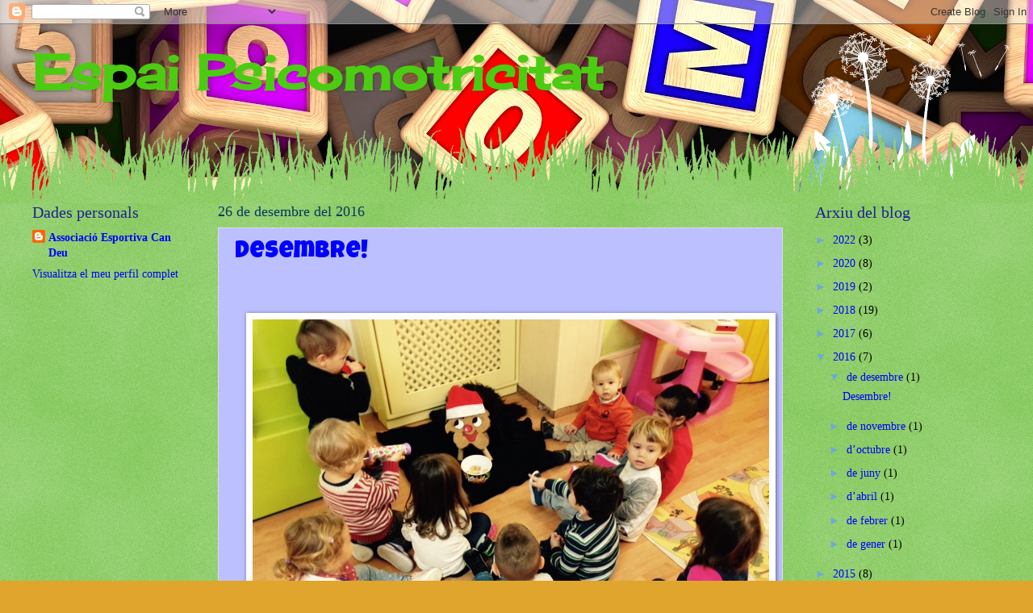

--- FILE ---
content_type: text/html; charset=UTF-8
request_url: https://espaipsicomotricitataecd.blogspot.com/2016/12/
body_size: 14619
content:
<!DOCTYPE html>
<html class='v2' dir='ltr' lang='ca'>
<head>
<link href='https://www.blogger.com/static/v1/widgets/335934321-css_bundle_v2.css' rel='stylesheet' type='text/css'/>
<meta content='width=1100' name='viewport'/>
<meta content='text/html; charset=UTF-8' http-equiv='Content-Type'/>
<meta content='blogger' name='generator'/>
<link href='https://espaipsicomotricitataecd.blogspot.com/favicon.ico' rel='icon' type='image/x-icon'/>
<link href='http://espaipsicomotricitataecd.blogspot.com/2016/12/' rel='canonical'/>
<link rel="alternate" type="application/atom+xml" title="Espai Psicomotricitat  - Atom" href="https://espaipsicomotricitataecd.blogspot.com/feeds/posts/default" />
<link rel="alternate" type="application/rss+xml" title="Espai Psicomotricitat  - RSS" href="https://espaipsicomotricitataecd.blogspot.com/feeds/posts/default?alt=rss" />
<link rel="service.post" type="application/atom+xml" title="Espai Psicomotricitat  - Atom" href="https://www.blogger.com/feeds/6941390782457081603/posts/default" />
<!--Can't find substitution for tag [blog.ieCssRetrofitLinks]-->
<meta content='http://espaipsicomotricitataecd.blogspot.com/2016/12/' property='og:url'/>
<meta content='Espai Psicomotricitat ' property='og:title'/>
<meta content='' property='og:description'/>
<title>Espai Psicomotricitat : de desembre 2016</title>
<style type='text/css'>@font-face{font-family:'Cherry Cream Soda';font-style:normal;font-weight:400;font-display:swap;src:url(//fonts.gstatic.com/s/cherrycreamsoda/v21/UMBIrOxBrW6w2FFyi9paG0fdVdRciQd9A98ZD47H.woff2)format('woff2');unicode-range:U+0000-00FF,U+0131,U+0152-0153,U+02BB-02BC,U+02C6,U+02DA,U+02DC,U+0304,U+0308,U+0329,U+2000-206F,U+20AC,U+2122,U+2191,U+2193,U+2212,U+2215,U+FEFF,U+FFFD;}@font-face{font-family:'Luckiest Guy';font-style:normal;font-weight:400;font-display:swap;src:url(//fonts.gstatic.com/s/luckiestguy/v25/_gP_1RrxsjcxVyin9l9n_j2hQ952ijl7aSqP.woff2)format('woff2');unicode-range:U+0100-02BA,U+02BD-02C5,U+02C7-02CC,U+02CE-02D7,U+02DD-02FF,U+0304,U+0308,U+0329,U+1D00-1DBF,U+1E00-1E9F,U+1EF2-1EFF,U+2020,U+20A0-20AB,U+20AD-20C0,U+2113,U+2C60-2C7F,U+A720-A7FF;}@font-face{font-family:'Luckiest Guy';font-style:normal;font-weight:400;font-display:swap;src:url(//fonts.gstatic.com/s/luckiestguy/v25/_gP_1RrxsjcxVyin9l9n_j2hTd52ijl7aQ.woff2)format('woff2');unicode-range:U+0000-00FF,U+0131,U+0152-0153,U+02BB-02BC,U+02C6,U+02DA,U+02DC,U+0304,U+0308,U+0329,U+2000-206F,U+20AC,U+2122,U+2191,U+2193,U+2212,U+2215,U+FEFF,U+FFFD;}</style>
<style id='page-skin-1' type='text/css'><!--
/*
-----------------------------------------------
Blogger Template Style
Name:     Watermark
Designer: Blogger
URL:      www.blogger.com
----------------------------------------------- */
/* Use this with templates/1ktemplate-*.html */
/* Content
----------------------------------------------- */
body {
font: normal normal 15px Georgia, Utopia, 'Palatino Linotype', Palatino, serif;
color: #000000;
background: #e0a52d url(//themes.googleusercontent.com/image?id=1hQhS-4GCqpLtyNodPfwrzTXqD89iAP3mesy-fqSBaRonQfT7Pr76WtDnHyc9RHyejgb8) repeat scroll top center /* Credit: selensergen (http://www.istockphoto.com/googleimages.php?id=8008550&platform=blogger) */;
}
html body .content-outer {
min-width: 0;
max-width: 100%;
width: 100%;
}
.content-outer {
font-size: 92%;
}
a:link {
text-decoration:none;
color: #0000ff;
}
a:visited {
text-decoration:none;
color: #3d85c6;
}
a:hover {
text-decoration:underline;
color: #3d85c6;
}
.body-fauxcolumns .cap-top {
margin-top: 30px;
background: transparent none no-repeat scroll center center;
height: 0;
}
.content-inner {
padding: 0;
}
/* Header
----------------------------------------------- */
.header-inner .Header .titlewrapper,
.header-inner .Header .descriptionwrapper {
padding-left: 20px;
padding-right: 20px;
}
.Header h1 {
font: normal bold 60px Cherry Cream Soda;
color: #4bcc12;
text-shadow: 2px 2px rgba(0, 0, 0, .1);
}
.Header h1 a {
color: #4bcc12;
}
.Header .description {
font-size: 140%;
color: #746fb7;
}
/* Tabs
----------------------------------------------- */
.tabs-inner .section {
margin: 0 20px;
}
.tabs-inner .PageList, .tabs-inner .LinkList, .tabs-inner .Labels {
margin-left: -11px;
margin-right: -11px;
background-color: #000000;
border-top: 0 solid #ffffff;
border-bottom: 0 solid #ffffff;
-moz-box-shadow: 0 0 0 rgba(0, 0, 0, .3);
-webkit-box-shadow: 0 0 0 rgba(0, 0, 0, .3);
-goog-ms-box-shadow: 0 0 0 rgba(0, 0, 0, .3);
box-shadow: 0 0 0 rgba(0, 0, 0, .3);
}
.tabs-inner .PageList .widget-content,
.tabs-inner .LinkList .widget-content,
.tabs-inner .Labels .widget-content {
margin: -3px -11px;
background: transparent none  no-repeat scroll right;
}
.tabs-inner .widget ul {
padding: 2px 25px;
max-height: 34px;
background: transparent none no-repeat scroll left;
}
.tabs-inner .widget li {
border: none;
}
.tabs-inner .widget li a {
display: inline-block;
padding: .25em 1em;
font: normal normal 20px Georgia, Utopia, 'Palatino Linotype', Palatino, serif;
color: #0000ff;
border-right: 1px solid #ffd966;
}
.tabs-inner .widget li:first-child a {
border-left: 1px solid #ffd966;
}
.tabs-inner .widget li.selected a, .tabs-inner .widget li a:hover {
color: #000000;
}
/* Headings
----------------------------------------------- */
h2 {
font: normal normal 20px Georgia, Utopia, 'Palatino Linotype', Palatino, serif;
color: #202095;
margin: 0 0 .5em;
}
h2.date-header {
font: normal normal 18px Georgia, Utopia, 'Palatino Linotype', Palatino, serif;
color: #073763;
}
/* Main
----------------------------------------------- */
.main-inner .column-center-inner,
.main-inner .column-left-inner,
.main-inner .column-right-inner {
padding: 0 5px;
}
.main-outer {
margin-top: 100px;
background: #66bb33 url(//www.blogblog.com/1kt/watermark/body_background_flower.png) repeat scroll top center;
}
.main-inner {
padding-top: 0;
}
.main-cap-top {
position: relative;
}
.main-cap-top .cap-right {
position: absolute;
height: 100px;
width: 100%;
bottom: 0;
background: transparent url(//www.blogblog.com/1kt/watermark/main_cap_flower.png) repeat-x scroll bottom center;
}
.main-cap-top .cap-left {
position: absolute;
height: 245px;
width: 280px;
right: 0;
bottom: 0;
background: transparent url(//www.blogblog.com/1kt/watermark/main_overlay_flower.png) no-repeat scroll bottom left;
}
/* Posts
----------------------------------------------- */
.post-outer {
padding: 15px 20px;
margin: 0 0 25px;
background: #9296ff url(https://resources.blogblog.com/blogblog/data/1kt/watermark/post_background_birds.png) repeat scroll top left;
_background-image: none;
border: dotted 1px #fff2cc;
-moz-box-shadow: 0 0 0 rgba(0, 0, 0, .1);
-webkit-box-shadow: 0 0 0 rgba(0, 0, 0, .1);
-goog-ms-box-shadow: 0 0 0 rgba(0, 0, 0, .1);
box-shadow: 0 0 0 rgba(0, 0, 0, .1);
}
h3.post-title {
font: normal normal 30px Luckiest Guy;
margin: 0;
}
.comments h4 {
font: normal normal 30px Luckiest Guy;
margin: 1em 0 0;
}
.post-body {
font-size: 105%;
line-height: 1.5;
position: relative;
}
.post-header {
margin: 0 0 1em;
color: #a2ad6c;
}
.post-footer {
margin: 10px 0 0;
padding: 10px 0 0;
color: #a2ad6c;
border-top: dashed 1px #6fa8dc;
}
#blog-pager {
font-size: 140%
}
#comments .comment-author {
padding-top: 1.5em;
border-top: dashed 1px #6fa8dc;
background-position: 0 1.5em;
}
#comments .comment-author:first-child {
padding-top: 0;
border-top: none;
}
.avatar-image-container {
margin: .2em 0 0;
}
/* Comments
----------------------------------------------- */
.comments .comments-content .icon.blog-author {
background-repeat: no-repeat;
background-image: url([data-uri]);
}
.comments .comments-content .loadmore a {
border-top: 1px solid #6fa8dc;
border-bottom: 1px solid #6fa8dc;
}
.comments .continue {
border-top: 2px solid #6fa8dc;
}
/* Widgets
----------------------------------------------- */
.widget ul, .widget #ArchiveList ul.flat {
padding: 0;
list-style: none;
}
.widget ul li, .widget #ArchiveList ul.flat li {
padding: .35em 0;
text-indent: 0;
border-top: dashed 1px #6fa8dc;
}
.widget ul li:first-child, .widget #ArchiveList ul.flat li:first-child {
border-top: none;
}
.widget .post-body ul {
list-style: disc;
}
.widget .post-body ul li {
border: none;
}
.widget .zippy {
color: #6fa8dc;
}
.post-body img, .post-body .tr-caption-container, .Profile img, .Image img,
.BlogList .item-thumbnail img {
padding: 5px;
background: #fff;
-moz-box-shadow: 1px 1px 5px rgba(0, 0, 0, .5);
-webkit-box-shadow: 1px 1px 5px rgba(0, 0, 0, .5);
-goog-ms-box-shadow: 1px 1px 5px rgba(0, 0, 0, .5);
box-shadow: 1px 1px 5px rgba(0, 0, 0, .5);
}
.post-body img, .post-body .tr-caption-container {
padding: 8px;
}
.post-body .tr-caption-container {
color: #333333;
}
.post-body .tr-caption-container img {
padding: 0;
background: transparent;
border: none;
-moz-box-shadow: 0 0 0 rgba(0, 0, 0, .1);
-webkit-box-shadow: 0 0 0 rgba(0, 0, 0, .1);
-goog-ms-box-shadow: 0 0 0 rgba(0, 0, 0, .1);
box-shadow: 0 0 0 rgba(0, 0, 0, .1);
}
/* Footer
----------------------------------------------- */
.footer-outer {
color:#ffffff;
background: #cfcf00 url(https://resources.blogblog.com/blogblog/data/1kt/watermark/body_background_navigator.png) repeat scroll top left;
}
.footer-outer a {
color: #e2ffaa;
}
.footer-outer a:visited {
color: #c9f08a;
}
.footer-outer a:hover {
color: #e5ffd9;
}
.footer-outer .widget h2 {
color: #ffffff;
}
/* Mobile
----------------------------------------------- */
body.mobile  {
background-size: 100% auto;
}
.mobile .body-fauxcolumn-outer {
background: transparent none repeat scroll top left;
}
html .mobile .mobile-date-outer {
border-bottom: none;
background: #9296ff url(https://resources.blogblog.com/blogblog/data/1kt/watermark/post_background_birds.png) repeat scroll top left;
_background-image: none;
margin-bottom: 10px;
}
.mobile .main-inner .date-outer {
padding: 0;
}
.mobile .main-inner .date-header {
margin: 10px;
}
.mobile .main-cap-top {
z-index: -1;
}
.mobile .content-outer {
font-size: 100%;
}
.mobile .post-outer {
padding: 10px;
}
.mobile .main-cap-top .cap-left {
background: transparent none no-repeat scroll bottom left;
}
.mobile .body-fauxcolumns .cap-top {
margin: 0;
}
.mobile-link-button {
background: #9296ff url(https://resources.blogblog.com/blogblog/data/1kt/watermark/post_background_birds.png) repeat scroll top left;
}
.mobile-link-button a:link, .mobile-link-button a:visited {
color: #0000ff;
}
.mobile-index-date .date-header {
color: #073763;
}
.mobile-index-contents {
color: #000000;
}
.mobile .tabs-inner .section {
margin: 0;
}
.mobile .tabs-inner .PageList {
margin-left: 0;
margin-right: 0;
}
.mobile .tabs-inner .PageList .widget-content {
margin: 0;
color: #000000;
background: #9296ff url(https://resources.blogblog.com/blogblog/data/1kt/watermark/post_background_birds.png) repeat scroll top left;
}
.mobile .tabs-inner .PageList .widget-content .pagelist-arrow {
border-left: 1px solid #ffd966;
}

--></style>
<style id='template-skin-1' type='text/css'><!--
body {
min-width: 1240px;
}
.content-outer, .content-fauxcolumn-outer, .region-inner {
min-width: 1240px;
max-width: 1240px;
_width: 1240px;
}
.main-inner .columns {
padding-left: 230px;
padding-right: 270px;
}
.main-inner .fauxcolumn-center-outer {
left: 230px;
right: 270px;
/* IE6 does not respect left and right together */
_width: expression(this.parentNode.offsetWidth -
parseInt("230px") -
parseInt("270px") + 'px');
}
.main-inner .fauxcolumn-left-outer {
width: 230px;
}
.main-inner .fauxcolumn-right-outer {
width: 270px;
}
.main-inner .column-left-outer {
width: 230px;
right: 100%;
margin-left: -230px;
}
.main-inner .column-right-outer {
width: 270px;
margin-right: -270px;
}
#layout {
min-width: 0;
}
#layout .content-outer {
min-width: 0;
width: 800px;
}
#layout .region-inner {
min-width: 0;
width: auto;
}
body#layout div.add_widget {
padding: 8px;
}
body#layout div.add_widget a {
margin-left: 32px;
}
--></style>
<style>
    body {background-image:url(\/\/themes.googleusercontent.com\/image?id=1hQhS-4GCqpLtyNodPfwrzTXqD89iAP3mesy-fqSBaRonQfT7Pr76WtDnHyc9RHyejgb8);}
    
@media (max-width: 200px) { body {background-image:url(\/\/themes.googleusercontent.com\/image?id=1hQhS-4GCqpLtyNodPfwrzTXqD89iAP3mesy-fqSBaRonQfT7Pr76WtDnHyc9RHyejgb8&options=w200);}}
@media (max-width: 400px) and (min-width: 201px) { body {background-image:url(\/\/themes.googleusercontent.com\/image?id=1hQhS-4GCqpLtyNodPfwrzTXqD89iAP3mesy-fqSBaRonQfT7Pr76WtDnHyc9RHyejgb8&options=w400);}}
@media (max-width: 800px) and (min-width: 401px) { body {background-image:url(\/\/themes.googleusercontent.com\/image?id=1hQhS-4GCqpLtyNodPfwrzTXqD89iAP3mesy-fqSBaRonQfT7Pr76WtDnHyc9RHyejgb8&options=w800);}}
@media (max-width: 1200px) and (min-width: 801px) { body {background-image:url(\/\/themes.googleusercontent.com\/image?id=1hQhS-4GCqpLtyNodPfwrzTXqD89iAP3mesy-fqSBaRonQfT7Pr76WtDnHyc9RHyejgb8&options=w1200);}}
/* Last tag covers anything over one higher than the previous max-size cap. */
@media (min-width: 1201px) { body {background-image:url(\/\/themes.googleusercontent.com\/image?id=1hQhS-4GCqpLtyNodPfwrzTXqD89iAP3mesy-fqSBaRonQfT7Pr76WtDnHyc9RHyejgb8&options=w1600);}}
  </style>
<link href='https://www.blogger.com/dyn-css/authorization.css?targetBlogID=6941390782457081603&amp;zx=499a1317-505e-4f91-bbdc-a7e7a363ebd3' media='none' onload='if(media!=&#39;all&#39;)media=&#39;all&#39;' rel='stylesheet'/><noscript><link href='https://www.blogger.com/dyn-css/authorization.css?targetBlogID=6941390782457081603&amp;zx=499a1317-505e-4f91-bbdc-a7e7a363ebd3' rel='stylesheet'/></noscript>
<meta name='google-adsense-platform-account' content='ca-host-pub-1556223355139109'/>
<meta name='google-adsense-platform-domain' content='blogspot.com'/>

<link rel="stylesheet" href="https://fonts.googleapis.com/css2?display=swap&family=Montserrat"></head>
<body class='loading variant-flower'>
<div class='navbar section' id='navbar' name='Barra de navegació'><div class='widget Navbar' data-version='1' id='Navbar1'><script type="text/javascript">
    function setAttributeOnload(object, attribute, val) {
      if(window.addEventListener) {
        window.addEventListener('load',
          function(){ object[attribute] = val; }, false);
      } else {
        window.attachEvent('onload', function(){ object[attribute] = val; });
      }
    }
  </script>
<div id="navbar-iframe-container"></div>
<script type="text/javascript" src="https://apis.google.com/js/platform.js"></script>
<script type="text/javascript">
      gapi.load("gapi.iframes:gapi.iframes.style.bubble", function() {
        if (gapi.iframes && gapi.iframes.getContext) {
          gapi.iframes.getContext().openChild({
              url: 'https://www.blogger.com/navbar/6941390782457081603?origin\x3dhttps://espaipsicomotricitataecd.blogspot.com',
              where: document.getElementById("navbar-iframe-container"),
              id: "navbar-iframe"
          });
        }
      });
    </script><script type="text/javascript">
(function() {
var script = document.createElement('script');
script.type = 'text/javascript';
script.src = '//pagead2.googlesyndication.com/pagead/js/google_top_exp.js';
var head = document.getElementsByTagName('head')[0];
if (head) {
head.appendChild(script);
}})();
</script>
</div></div>
<div class='body-fauxcolumns'>
<div class='fauxcolumn-outer body-fauxcolumn-outer'>
<div class='cap-top'>
<div class='cap-left'></div>
<div class='cap-right'></div>
</div>
<div class='fauxborder-left'>
<div class='fauxborder-right'></div>
<div class='fauxcolumn-inner'>
</div>
</div>
<div class='cap-bottom'>
<div class='cap-left'></div>
<div class='cap-right'></div>
</div>
</div>
</div>
<div class='content'>
<div class='content-fauxcolumns'>
<div class='fauxcolumn-outer content-fauxcolumn-outer'>
<div class='cap-top'>
<div class='cap-left'></div>
<div class='cap-right'></div>
</div>
<div class='fauxborder-left'>
<div class='fauxborder-right'></div>
<div class='fauxcolumn-inner'>
</div>
</div>
<div class='cap-bottom'>
<div class='cap-left'></div>
<div class='cap-right'></div>
</div>
</div>
</div>
<div class='content-outer'>
<div class='content-cap-top cap-top'>
<div class='cap-left'></div>
<div class='cap-right'></div>
</div>
<div class='fauxborder-left content-fauxborder-left'>
<div class='fauxborder-right content-fauxborder-right'></div>
<div class='content-inner'>
<header>
<div class='header-outer'>
<div class='header-cap-top cap-top'>
<div class='cap-left'></div>
<div class='cap-right'></div>
</div>
<div class='fauxborder-left header-fauxborder-left'>
<div class='fauxborder-right header-fauxborder-right'></div>
<div class='region-inner header-inner'>
<div class='header section' id='header' name='Capçalera'><div class='widget Header' data-version='1' id='Header1'>
<div id='header-inner'>
<div class='titlewrapper'>
<h1 class='title'>
<a href='https://espaipsicomotricitataecd.blogspot.com/'>
Espai Psicomotricitat 
</a>
</h1>
</div>
<div class='descriptionwrapper'>
<p class='description'><span>
</span></p>
</div>
</div>
</div></div>
</div>
</div>
<div class='header-cap-bottom cap-bottom'>
<div class='cap-left'></div>
<div class='cap-right'></div>
</div>
</div>
</header>
<div class='tabs-outer'>
<div class='tabs-cap-top cap-top'>
<div class='cap-left'></div>
<div class='cap-right'></div>
</div>
<div class='fauxborder-left tabs-fauxborder-left'>
<div class='fauxborder-right tabs-fauxborder-right'></div>
<div class='region-inner tabs-inner'>
<div class='tabs no-items section' id='crosscol' name='Multicolumnes'></div>
<div class='tabs no-items section' id='crosscol-overflow' name='Cross-Column 2'></div>
</div>
</div>
<div class='tabs-cap-bottom cap-bottom'>
<div class='cap-left'></div>
<div class='cap-right'></div>
</div>
</div>
<div class='main-outer'>
<div class='main-cap-top cap-top'>
<div class='cap-left'></div>
<div class='cap-right'></div>
</div>
<div class='fauxborder-left main-fauxborder-left'>
<div class='fauxborder-right main-fauxborder-right'></div>
<div class='region-inner main-inner'>
<div class='columns fauxcolumns'>
<div class='fauxcolumn-outer fauxcolumn-center-outer'>
<div class='cap-top'>
<div class='cap-left'></div>
<div class='cap-right'></div>
</div>
<div class='fauxborder-left'>
<div class='fauxborder-right'></div>
<div class='fauxcolumn-inner'>
</div>
</div>
<div class='cap-bottom'>
<div class='cap-left'></div>
<div class='cap-right'></div>
</div>
</div>
<div class='fauxcolumn-outer fauxcolumn-left-outer'>
<div class='cap-top'>
<div class='cap-left'></div>
<div class='cap-right'></div>
</div>
<div class='fauxborder-left'>
<div class='fauxborder-right'></div>
<div class='fauxcolumn-inner'>
</div>
</div>
<div class='cap-bottom'>
<div class='cap-left'></div>
<div class='cap-right'></div>
</div>
</div>
<div class='fauxcolumn-outer fauxcolumn-right-outer'>
<div class='cap-top'>
<div class='cap-left'></div>
<div class='cap-right'></div>
</div>
<div class='fauxborder-left'>
<div class='fauxborder-right'></div>
<div class='fauxcolumn-inner'>
</div>
</div>
<div class='cap-bottom'>
<div class='cap-left'></div>
<div class='cap-right'></div>
</div>
</div>
<!-- corrects IE6 width calculation -->
<div class='columns-inner'>
<div class='column-center-outer'>
<div class='column-center-inner'>
<div class='main section' id='main' name='Principal'><div class='widget Blog' data-version='1' id='Blog1'>
<div class='blog-posts hfeed'>

          <div class="date-outer">
        
<h2 class='date-header'><span>26 de desembre del 2016</span></h2>

          <div class="date-posts">
        
<div class='post-outer'>
<div class='post hentry uncustomized-post-template' itemprop='blogPost' itemscope='itemscope' itemtype='http://schema.org/BlogPosting'>
<meta content='https://blogger.googleusercontent.com/img/b/R29vZ2xl/AVvXsEim5yzrJTzzF5KI7RW4XnUnFihrNYy1V5GnXoH-6qvBfwhjnit5-uG3CC6lr0py6zIx2CO98VRh4Z6-y513uJWTTVqyEr1w9r44-movSuo48SUz_wZXRf1zfRrJwn-zJYbo-RsxqPQlQkEk/s640/FullSizeRender+%252824%2529.jpg' itemprop='image_url'/>
<meta content='6941390782457081603' itemprop='blogId'/>
<meta content='3921254845219979232' itemprop='postId'/>
<a name='3921254845219979232'></a>
<h3 class='post-title entry-title' itemprop='name'>
<a href='https://espaipsicomotricitataecd.blogspot.com/2016/12/el-nadal-ha-arribat-lespai.html'>Desembre!</a>
</h3>
<div class='post-header'>
<div class='post-header-line-1'></div>
</div>
<div class='post-body entry-content' id='post-body-3921254845219979232' itemprop='description articleBody'>
<span style="color: #666666; font-family: &quot;open sans&quot; , &quot;helvetica&quot; , &quot;arial&quot; , sans-serif; font-size: 16px; line-height: 25px;"><br /></span>
<br />
<div class="separator" style="clear: both; text-align: center;">
<a href="https://blogger.googleusercontent.com/img/b/R29vZ2xl/AVvXsEim5yzrJTzzF5KI7RW4XnUnFihrNYy1V5GnXoH-6qvBfwhjnit5-uG3CC6lr0py6zIx2CO98VRh4Z6-y513uJWTTVqyEr1w9r44-movSuo48SUz_wZXRf1zfRrJwn-zJYbo-RsxqPQlQkEk/s1600/FullSizeRender+%252824%2529.jpg" imageanchor="1" style="margin-left: 1em; margin-right: 1em;"><img border="0" height="480" src="https://blogger.googleusercontent.com/img/b/R29vZ2xl/AVvXsEim5yzrJTzzF5KI7RW4XnUnFihrNYy1V5GnXoH-6qvBfwhjnit5-uG3CC6lr0py6zIx2CO98VRh4Z6-y513uJWTTVqyEr1w9r44-movSuo48SUz_wZXRf1zfRrJwn-zJYbo-RsxqPQlQkEk/s640/FullSizeRender+%252824%2529.jpg" width="640" /></a></div>
<span style="color: #666666; font-family: &quot;open sans&quot; , &quot;helvetica&quot; , &quot;arial&quot; , sans-serif; font-size: 16px; line-height: 25px;"><br /></span>
<br />
<div style="text-align: justify;">
<span style="color: #666666; font-family: &quot;open sans&quot; , &quot;helvetica&quot; , &quot;arial&quot; , sans-serif; font-size: 16px; line-height: 25px;">El Nadal ha arribat a l'Espai Psicomotricitat, i tot i que, ara estem de vacances... Aquests dies han estat plens d'aventures i activitats...</span></div>
<span style="color: #666666; font-family: &quot;open sans&quot; , &quot;helvetica&quot; , &quot;arial&quot; , sans-serif; font-size: 16px; line-height: 25px;"></span><br />
<div style="text-align: justify;">
<span style="color: #666666; font-family: &quot;open sans&quot; , &quot;helvetica&quot; , &quot;arial&quot; , sans-serif; font-size: 16px; line-height: 25px;">El Dijous passat vam celebrar la nostra festa de Nadal, on el millor de tot va ser que les nostres famílies vam poder veure una mica del dia a dia al nostre espai, vam fer cagar el tió i vam&nbsp;ensenyar&nbsp;a les&nbsp;famílies&nbsp;els nostres àlbums i tallers per portar a casa!!!</span></div>
<span style="color: #666666; font-family: &quot;open sans&quot; , &quot;helvetica&quot; , &quot;arial&quot; , sans-serif; font-size: 16px; line-height: 25px;">
<div style="text-align: justify;">
<br /></div>
<div class="separator" style="clear: both; text-align: center;">
<a href="https://blogger.googleusercontent.com/img/b/R29vZ2xl/AVvXsEh9fJEu4N167loqPcoA4VewgaF1JeRqcGbwsxU_o2grQbz-T8GGEdczHEZCq2qSUdgc0USGMPJ2nDxd5_r8KFHE6S8uJLtzP8gXZIVMjAICTTcqSsxVhr7uC4QNw-GvOl1cRe86zY0V0k30/s1600/IMG_9199.JPG" imageanchor="1" style="margin-left: 1em; margin-right: 1em;"><img border="0" height="480" src="https://blogger.googleusercontent.com/img/b/R29vZ2xl/AVvXsEh9fJEu4N167loqPcoA4VewgaF1JeRqcGbwsxU_o2grQbz-T8GGEdczHEZCq2qSUdgc0USGMPJ2nDxd5_r8KFHE6S8uJLtzP8gXZIVMjAICTTcqSsxVhr7uC4QNw-GvOl1cRe86zY0V0k30/s640/IMG_9199.JPG" width="640" /></a></div>
<br />
<div class="separator" style="clear: both; text-align: center;">
<a href="https://blogger.googleusercontent.com/img/b/R29vZ2xl/AVvXsEijFOg6gQiKfGQE_b9vQ_szESOiXSXWizIHmYl3gLibWZGpjkdkkB_arJVPZSzyAPUsdSx2RxMfsU-7Fo5JoXWDHNlt8Chqrcbfg5VXCIlW80vaVrdIOmGw4mQH2ZnOXh_HF0lmLc1GPIo_/s1600/IMG_9200.JPG" imageanchor="1" style="margin-left: 1em; margin-right: 1em;"><img border="0" height="240" src="https://blogger.googleusercontent.com/img/b/R29vZ2xl/AVvXsEijFOg6gQiKfGQE_b9vQ_szESOiXSXWizIHmYl3gLibWZGpjkdkkB_arJVPZSzyAPUsdSx2RxMfsU-7Fo5JoXWDHNlt8Chqrcbfg5VXCIlW80vaVrdIOmGw4mQH2ZnOXh_HF0lmLc1GPIo_/s320/IMG_9200.JPG" width="320" /></a></div>
<br />
<div class="separator" style="clear: both; text-align: center;">
<a href="https://blogger.googleusercontent.com/img/b/R29vZ2xl/AVvXsEho_LvoECxvv6Dd9d-c0-CLyVUrVpxBcI7e7ColHT9gZ0UjQoEY-uQhm_N5hdPuCyCDZH4OliQaAIVRXczM7ys_NgyWUalSMTdBUxReXGQHDRo-2kA4vCgQsNxXnstystHwMCsz-QYOFo8E/s1600/IMG_9213.JPG" imageanchor="1" style="margin-left: 1em; margin-right: 1em;"><img border="0" height="480" src="https://blogger.googleusercontent.com/img/b/R29vZ2xl/AVvXsEho_LvoECxvv6Dd9d-c0-CLyVUrVpxBcI7e7ColHT9gZ0UjQoEY-uQhm_N5hdPuCyCDZH4OliQaAIVRXczM7ys_NgyWUalSMTdBUxReXGQHDRo-2kA4vCgQsNxXnstystHwMCsz-QYOFo8E/s640/IMG_9213.JPG" width="640" /></a></div>
<br />
<div class="separator" style="clear: both; text-align: center;">
<a href="https://blogger.googleusercontent.com/img/b/R29vZ2xl/AVvXsEj64qrrSSzEu3IcRnXRCc6VprjY8FGPTivqf-Con4e-iYKflUZbI5dvNlc5weygk2uhhCqNBxWNdGFmoITzvY1CpcmDWfMtcS4vM_1JTFDozvclbxjuArXZWRZvkYxaTXhjCxoj9Ob-2Yj5/s1600/IMG_9338.JPG" imageanchor="1" style="clear: left; float: left; margin-bottom: 1em; margin-right: 1em;"><img border="0" height="240" src="https://blogger.googleusercontent.com/img/b/R29vZ2xl/AVvXsEj64qrrSSzEu3IcRnXRCc6VprjY8FGPTivqf-Con4e-iYKflUZbI5dvNlc5weygk2uhhCqNBxWNdGFmoITzvY1CpcmDWfMtcS4vM_1JTFDozvclbxjuArXZWRZvkYxaTXhjCxoj9Ob-2Yj5/s320/IMG_9338.JPG" width="320" /></a></div>
<br />
<div class="separator" style="clear: both; text-align: center;">
<a href="https://blogger.googleusercontent.com/img/b/R29vZ2xl/AVvXsEgQVNfZghAaFe1ZqYQsslavzhgosmzi7efLYOGPY7befRMv7vPFhpKWymVZqRiwADmVCDXQlIrL5NY_xKKiffnI1bOffsNRVOhMhqQsiWtwi4ir_mbdoymOrIe3jNl-rEddCK_YDAB8TJrL/s1600/IMG_9367.PNG" imageanchor="1" style="margin-left: 1em; margin-right: 1em;"><img border="0" height="640" src="https://blogger.googleusercontent.com/img/b/R29vZ2xl/AVvXsEgQVNfZghAaFe1ZqYQsslavzhgosmzi7efLYOGPY7befRMv7vPFhpKWymVZqRiwADmVCDXQlIrL5NY_xKKiffnI1bOffsNRVOhMhqQsiWtwi4ir_mbdoymOrIe3jNl-rEddCK_YDAB8TJrL/s640/IMG_9367.PNG" width="640" /></a></div>
<br />
<div class="separator" style="clear: both; text-align: center;">
<a href="https://blogger.googleusercontent.com/img/b/R29vZ2xl/AVvXsEhUP5te5t43PcdlpnSMZUrRNQJtds0jRa5PgFP0DnmX6drwqsKeRbA63i-8fOFmVfnUfWR8r1NelASZqrP1DzsDx-TwAdVgKSE2mGtmQG1-NnBYJ0hWHXqVvB03wehyphenhyphen-so9U-XFF5XV53kE/s1600/IMG_9368.PNG" imageanchor="1" style="margin-left: 1em; margin-right: 1em;"><img border="0" height="640" src="https://blogger.googleusercontent.com/img/b/R29vZ2xl/AVvXsEhUP5te5t43PcdlpnSMZUrRNQJtds0jRa5PgFP0DnmX6drwqsKeRbA63i-8fOFmVfnUfWR8r1NelASZqrP1DzsDx-TwAdVgKSE2mGtmQG1-NnBYJ0hWHXqVvB03wehyphenhyphen-so9U-XFF5XV53kE/s640/IMG_9368.PNG" width="640" /></a></div>
<br />
<div class="separator" style="clear: both; text-align: center;">
<a href="https://blogger.googleusercontent.com/img/b/R29vZ2xl/AVvXsEjYqA5PVL6wLp1wykHd_Feq1ME9Ww98S0siM_ej9Y7LLC0HU7qmm6MmGWmSZ-eIbMWR3oyYTX-wa7lb5obEshXyVya-z0HoTt5gkb30Be6k8Tj0BrFEgApPT-U1JXRTrcIvt6VX_bNP35e6/s1600/peques+nadal1+067.JPG" imageanchor="1" style="margin-left: 1em; margin-right: 1em;"><img border="0" height="240" src="https://blogger.googleusercontent.com/img/b/R29vZ2xl/AVvXsEjYqA5PVL6wLp1wykHd_Feq1ME9Ww98S0siM_ej9Y7LLC0HU7qmm6MmGWmSZ-eIbMWR3oyYTX-wa7lb5obEshXyVya-z0HoTt5gkb30Be6k8Tj0BrFEgApPT-U1JXRTrcIvt6VX_bNP35e6/s320/peques+nadal1+067.JPG" width="320" /></a></div>
<br />
<div class="separator" style="clear: both; text-align: center;">
<a href="https://blogger.googleusercontent.com/img/b/R29vZ2xl/AVvXsEhtGcqu4bgZNyAnbv_Dk5BpQ2_teStbmmHR5L-J_-hzRhc-YFfNboiYfpO9AvfQGMKSSTYl5JaBxKD9jyREoOkC1y4nKNG_1vBUs0ru9jfeFBXqpjmjhfqiNCFCr_odOcId-v7gwPZjo0gY/s1600/peques+nadal1+070.JPG" imageanchor="1" style="margin-left: 1em; margin-right: 1em;"><img border="0" height="480" src="https://blogger.googleusercontent.com/img/b/R29vZ2xl/AVvXsEhtGcqu4bgZNyAnbv_Dk5BpQ2_teStbmmHR5L-J_-hzRhc-YFfNboiYfpO9AvfQGMKSSTYl5JaBxKD9jyREoOkC1y4nKNG_1vBUs0ru9jfeFBXqpjmjhfqiNCFCr_odOcId-v7gwPZjo0gY/s640/peques+nadal1+070.JPG" width="640" /></a></div>
<div style="text-align: justify;">
<br /></div>
</span><br />
<div style="text-align: justify;">
<span style="color: #666666; font-family: &quot;open sans&quot; , &quot;helvetica&quot; , &quot;arial&quot; , sans-serif; line-height: 25px;"><br /></span></div>
<span style="color: #666666; font-family: &quot;open sans&quot; , &quot;helvetica&quot; , &quot;arial&quot; , sans-serif; font-size: 16px; line-height: 25px;"></span><br />
<div style="text-align: justify;">
<span style="color: #666666; font-family: &quot;open sans&quot; , &quot;helvetica&quot; , &quot;arial&quot; , sans-serif; font-size: 16px; line-height: 25px;">Teníem una sorpresa preparada, en forma de marc de fotos nadalenques que van encantar als nostres pares....</span></div>
<span style="color: #666666; font-family: &quot;open sans&quot; , &quot;helvetica&quot; , &quot;arial&quot; , sans-serif; font-size: 16px; line-height: 25px;">
</span><span style="color: #666666; font-family: &quot;open sans&quot; , &quot;helvetica&quot; , &quot;arial&quot; , sans-serif; font-size: 16px; line-height: 25px;"><div style="text-align: justify;">
<br /></div>
<div style="text-align: justify;">
<br /></div>
<div class="separator" style="clear: both; text-align: center;">
<a href="https://blogger.googleusercontent.com/img/b/R29vZ2xl/AVvXsEgl6giWd0xwuhAZlikNCS0GSM_eiTzkJ6ySzGs_eb3L_LfSB-fi2hAIn1wdSvZ5njBS0NbHWo0-b3tteqL5g6VREmF3RZg7P6ZXTo5trWXqMT8H4jLs4PVk77sRtWc31-UZsJeDYs9t_Tqu/s1600/peques+nadal+006.JPG" imageanchor="1" style="clear: left; float: left; margin-bottom: 1em; margin-right: 1em;"><img border="0" height="320" src="https://blogger.googleusercontent.com/img/b/R29vZ2xl/AVvXsEgl6giWd0xwuhAZlikNCS0GSM_eiTzkJ6ySzGs_eb3L_LfSB-fi2hAIn1wdSvZ5njBS0NbHWo0-b3tteqL5g6VREmF3RZg7P6ZXTo5trWXqMT8H4jLs4PVk77sRtWc31-UZsJeDYs9t_Tqu/s320/peques+nadal+006.JPG" width="240" /></a></div>
<a href="https://blogger.googleusercontent.com/img/b/R29vZ2xl/AVvXsEgdTB_WVJ14VCWG-3UslhsNZr4lT2mtmGLfup-K_OEQBUWiOJGU9Qn4pph0PEHGT5WieNw_VtE2Dg23N_Z4PsX2OKwMVhSj7ck0DqkWAUTMO9L6PFO65geH0kCxoF_6bE9dRtOkIyzMK1aI/s1600/peques+nadal1+002.JPG" imageanchor="1" style="clear: right; float: right; margin-bottom: 1em; margin-left: 1em;"><img border="0" height="320" src="https://blogger.googleusercontent.com/img/b/R29vZ2xl/AVvXsEgdTB_WVJ14VCWG-3UslhsNZr4lT2mtmGLfup-K_OEQBUWiOJGU9Qn4pph0PEHGT5WieNw_VtE2Dg23N_Z4PsX2OKwMVhSj7ck0DqkWAUTMO9L6PFO65geH0kCxoF_6bE9dRtOkIyzMK1aI/s320/peques+nadal1+002.JPG" width="240" /></a><br />
<br />
<div class="separator" style="clear: both; text-align: center;">
<a href="https://blogger.googleusercontent.com/img/b/R29vZ2xl/AVvXsEiG6aUwd3Ert-9aBUdt2EJGuX66bt2w9QzYLUKrEcujKQZuLppIJ98EzJue7FE6Qmn7BlFmmLh7KaFrzDJIjPYYe_fdUQsKvS_B0fi4JLzWoYsTrP0Y7imTkMXJ49324JTqWzEmTzSuVECh/s1600/peques+nadal1+017.JPG" imageanchor="1" style="margin-left: 1em; margin-right: 1em;"><img border="0" height="320" src="https://blogger.googleusercontent.com/img/b/R29vZ2xl/AVvXsEiG6aUwd3Ert-9aBUdt2EJGuX66bt2w9QzYLUKrEcujKQZuLppIJ98EzJue7FE6Qmn7BlFmmLh7KaFrzDJIjPYYe_fdUQsKvS_B0fi4JLzWoYsTrP0Y7imTkMXJ49324JTqWzEmTzSuVECh/s320/peques+nadal1+017.JPG" width="240" /></a></div>
<br />
<div class="separator" style="clear: both; text-align: center;">
<a href="https://blogger.googleusercontent.com/img/b/R29vZ2xl/AVvXsEg0NSc0fRJfok5yz-u1D9wphTwOf55lIVEZwtwRIq_ILmIXCunC7Nr6DbCPCbjNJZAlaZpod5zbVD_btLdaBcZDbrZinPHeJHNeOS3LSQmmTjTa2ime5V88gDPT5351nw-KIJ7YED0UrnWq/s1600/peques+nadal1+023.JPG" imageanchor="1" style="clear: left; float: left; margin-bottom: 1em; margin-right: 1em;"><img border="0" height="320" src="https://blogger.googleusercontent.com/img/b/R29vZ2xl/AVvXsEg0NSc0fRJfok5yz-u1D9wphTwOf55lIVEZwtwRIq_ILmIXCunC7Nr6DbCPCbjNJZAlaZpod5zbVD_btLdaBcZDbrZinPHeJHNeOS3LSQmmTjTa2ime5V88gDPT5351nw-KIJ7YED0UrnWq/s320/peques+nadal1+023.JPG" width="240" /></a></div>
<a href="https://blogger.googleusercontent.com/img/b/R29vZ2xl/AVvXsEinTQ-I1b-6SOj8eGUKXah4b4ZPmaWWqJuGOEs96X0iRG09PjG6aTyNWDp-V2_o3-o5jjPDFwzdVk55F8xayxh_LVADZgJ9rEL52FcaxksPmcHsTW_P3_uFbIHfUVeiDsZ8Fd1I814TK26t/s1600/peques+nadal1+034.JPG" imageanchor="1" style="clear: right; float: right; margin-bottom: 1em; margin-left: 1em;"><img border="0" height="240" src="https://blogger.googleusercontent.com/img/b/R29vZ2xl/AVvXsEinTQ-I1b-6SOj8eGUKXah4b4ZPmaWWqJuGOEs96X0iRG09PjG6aTyNWDp-V2_o3-o5jjPDFwzdVk55F8xayxh_LVADZgJ9rEL52FcaxksPmcHsTW_P3_uFbIHfUVeiDsZ8Fd1I814TK26t/s320/peques+nadal1+034.JPG" width="320" /></a><br />
<br />
<div class="separator" style="clear: both; text-align: center;">
<a href="https://blogger.googleusercontent.com/img/b/R29vZ2xl/AVvXsEgE_xPtnt-14KNTrdhXfhTrsloEpMmcFWtcu6-fgpHbQx3q8pAtmHkirKO1ebIcUJjBWkPKnWVW2az4mFU22ceUVd5VbJZc9w9vDXgpeWewW8PuEGq95ALXBX66yRJYKFRt2UHPN420fxif/s1600/peques+nadal1+053.JPG" imageanchor="1" style="clear: left; float: left; margin-bottom: 1em; margin-right: 1em;"><img border="0" height="320" src="https://blogger.googleusercontent.com/img/b/R29vZ2xl/AVvXsEgE_xPtnt-14KNTrdhXfhTrsloEpMmcFWtcu6-fgpHbQx3q8pAtmHkirKO1ebIcUJjBWkPKnWVW2az4mFU22ceUVd5VbJZc9w9vDXgpeWewW8PuEGq95ALXBX66yRJYKFRt2UHPN420fxif/s320/peques+nadal1+053.JPG" width="240" /></a></div>
<a href="https://blogger.googleusercontent.com/img/b/R29vZ2xl/AVvXsEiMeCz6F83puQEFR4U8mUWvkG35ycMIV6aasyTpOxOFWMcTYwlIROrVamhrfsAjZ135qaq155fS5C_Ymn1uZKmx40yve4eKifvrKnZVnK0lb3vfvqFmXa82tyPEPY2YORiAhMuzfhQxCWdP/s1600/peques+nadal1+056.JPG" imageanchor="1" style="clear: right; float: right; margin-bottom: 1em; margin-left: 1em;"><img border="0" height="320" src="https://blogger.googleusercontent.com/img/b/R29vZ2xl/AVvXsEiMeCz6F83puQEFR4U8mUWvkG35ycMIV6aasyTpOxOFWMcTYwlIROrVamhrfsAjZ135qaq155fS5C_Ymn1uZKmx40yve4eKifvrKnZVnK0lb3vfvqFmXa82tyPEPY2YORiAhMuzfhQxCWdP/s320/peques+nadal1+056.JPG" width="240" /></a><br />
<br />
<div class="separator" style="clear: both; text-align: center;">
<a href="https://blogger.googleusercontent.com/img/b/R29vZ2xl/AVvXsEgve0e4HWPu3mr5aCDXRl7hNIkH2kLDvkaI96Prp8E_-6zgl8qI8OcFRdzsPPUh-El7TwZ80ZuDDWE8PxEg2Ouas8WqK4ss9nL7vWov4KVH2w9HRuCliYowh3DocCR8L2nLj0LVtx_nCSnZ/s1600/peques+nadl+2+022.JPG" imageanchor="1" style="clear: right; float: right; margin-bottom: 1em; margin-left: 1em;"><img border="0" height="320" src="https://blogger.googleusercontent.com/img/b/R29vZ2xl/AVvXsEgve0e4HWPu3mr5aCDXRl7hNIkH2kLDvkaI96Prp8E_-6zgl8qI8OcFRdzsPPUh-El7TwZ80ZuDDWE8PxEg2Ouas8WqK4ss9nL7vWov4KVH2w9HRuCliYowh3DocCR8L2nLj0LVtx_nCSnZ/s320/peques+nadl+2+022.JPG" width="240" /></a><a href="https://blogger.googleusercontent.com/img/b/R29vZ2xl/AVvXsEgCHLuFfkaDJck1p5q60pV8lxrhjsgCXJhfhpEiiJEIkLU6EeODcIO9EAPJYsTHkfO5MsXaLX0KrKdENQt6lfgastu8WRcg_I4u8zEMDdUCeY3B_lWAnkPodWXmewma4yZbKjq9eQ4ChNvb/s1600/peques+nadl+2+012.JPG" imageanchor="1" style="clear: left; float: left; margin-bottom: 1em; margin-right: 1em;"><img border="0" height="320" src="https://blogger.googleusercontent.com/img/b/R29vZ2xl/AVvXsEgCHLuFfkaDJck1p5q60pV8lxrhjsgCXJhfhpEiiJEIkLU6EeODcIO9EAPJYsTHkfO5MsXaLX0KrKdENQt6lfgastu8WRcg_I4u8zEMDdUCeY3B_lWAnkPodWXmewma4yZbKjq9eQ4ChNvb/s320/peques+nadl+2+012.JPG" width="240" /></a><a href="https://blogger.googleusercontent.com/img/b/R29vZ2xl/AVvXsEgZHnTeGlGdWRyQtcv7_JuwYwic9C31hYUiK-AlAegb-neHnmNcgFHg3SJKWumGEzihPgZ2bjHVAWg9b6d0Mpmgy-YUPP5DdhfqXD0mMCBJi5GBirOTUyGW7uChG5BJNJKMbpoNiznO6E6D/s1600/peques+nadl+2+007.JPG" imageanchor="1" style="margin-left: 1em; margin-right: 1em;"><img border="0" height="320" src="https://blogger.googleusercontent.com/img/b/R29vZ2xl/AVvXsEgZHnTeGlGdWRyQtcv7_JuwYwic9C31hYUiK-AlAegb-neHnmNcgFHg3SJKWumGEzihPgZ2bjHVAWg9b6d0Mpmgy-YUPP5DdhfqXD0mMCBJi5GBirOTUyGW7uChG5BJNJKMbpoNiznO6E6D/s320/peques+nadl+2+007.JPG" width="240" /></a></div>
<div class="separator" style="clear: both; text-align: center;">
<a href="https://blogger.googleusercontent.com/img/b/R29vZ2xl/AVvXsEizqKc9H24lgBAT6xwsxfkn9MMvLGBS45zrP7dqn_C892vqsduehPd3LTDQbGr8xJG2y2Ar7o1cw6ItskHFa5ZGbFQfnZ1MkKpTqsbHrdYgmLU-QcK08FHmzqUVFMQdyUHS0PpiC3A_nlZy/s1600/peques+nadl+2+020.JPG" imageanchor="1" style="margin-left: 1em; margin-right: 1em;"><img border="0" height="320" src="https://blogger.googleusercontent.com/img/b/R29vZ2xl/AVvXsEizqKc9H24lgBAT6xwsxfkn9MMvLGBS45zrP7dqn_C892vqsduehPd3LTDQbGr8xJG2y2Ar7o1cw6ItskHFa5ZGbFQfnZ1MkKpTqsbHrdYgmLU-QcK08FHmzqUVFMQdyUHS0PpiC3A_nlZy/s320/peques+nadl+2+020.JPG" width="240" /></a></div>
<br />
&nbsp;<span style="text-align: justify;">Tot i que, com podeu imaginar no va ser tan fàcil fer totes les fotos!!!</span><br />
<div class="separator" style="clear: both; text-align: center;">
<a href="https://blogger.googleusercontent.com/img/b/R29vZ2xl/AVvXsEjGzQkFF3NrIa_uakFENh8nlVPJuseH5k9674kTeCrWpbExWb_Xz3KxcpTCZ0I7qbmPEPZcVIV9gKSEUihjBQk56L7kIZV38uJXtSXjWRJviFp8i2hiPawb5nkPlUqfblNPeyx9aeIAAS0t/s1600/peques+nadl+2+027.JPG" imageanchor="1" style="clear: left; float: left; margin-bottom: 1em; margin-right: 1em;"><img border="0" height="320" src="https://blogger.googleusercontent.com/img/b/R29vZ2xl/AVvXsEjGzQkFF3NrIa_uakFENh8nlVPJuseH5k9674kTeCrWpbExWb_Xz3KxcpTCZ0I7qbmPEPZcVIV9gKSEUihjBQk56L7kIZV38uJXtSXjWRJviFp8i2hiPawb5nkPlUqfblNPeyx9aeIAAS0t/s320/peques+nadl+2+027.JPG" width="320" /></a></div>
<br />
<div class="separator" style="clear: both; text-align: center;">
<a href="https://blogger.googleusercontent.com/img/b/R29vZ2xl/AVvXsEhBVkJZdTHqh1-G74bS8Lv-wTiFfkQ5thPNrpzeVPObLLRwh9UaN6l7o72ghigWQuSvJLBTTeUde6lRGvzlUvKVZSfSuJCkSUTk3bTVShjv8mItAPdP0pQLlJi2mdxeoHSdl71YwPusTLfT/s1600/peques+nadl+2+028.JPG" imageanchor="1" style="clear: right; float: right; margin-bottom: 1em; margin-left: 1em;"><img border="0" height="320" src="https://blogger.googleusercontent.com/img/b/R29vZ2xl/AVvXsEhBVkJZdTHqh1-G74bS8Lv-wTiFfkQ5thPNrpzeVPObLLRwh9UaN6l7o72ghigWQuSvJLBTTeUde6lRGvzlUvKVZSfSuJCkSUTk3bTVShjv8mItAPdP0pQLlJi2mdxeoHSdl71YwPusTLfT/s320/peques+nadl+2+028.JPG" width="320" /></a></div>
<br />
<div class="separator" style="clear: both; text-align: center;">
<a href="https://blogger.googleusercontent.com/img/b/R29vZ2xl/AVvXsEgEdwFY6Wz1aaSUn1RGqBRqf69wStKVixRfYEerjaXXMqmQuZdn1E6s0tBHPCjAhkrVA8pFrd-irqMT8oM26lN10thSTrIvIkwKklyL0cuwEKXUnOItIuSX9xMxszpxw3i2IjvD88ttDhqN/s1600/peques+nadl+2+030.JPG" imageanchor="1" style="clear: left; float: left; margin-bottom: 1em; margin-right: 1em;"><img border="0" height="320" src="https://blogger.googleusercontent.com/img/b/R29vZ2xl/AVvXsEgEdwFY6Wz1aaSUn1RGqBRqf69wStKVixRfYEerjaXXMqmQuZdn1E6s0tBHPCjAhkrVA8pFrd-irqMT8oM26lN10thSTrIvIkwKklyL0cuwEKXUnOItIuSX9xMxszpxw3i2IjvD88ttDhqN/s320/peques+nadl+2+030.JPG" width="320" /></a></div>
<br />
<div class="separator" style="clear: both; text-align: center;">
<a href="https://blogger.googleusercontent.com/img/b/R29vZ2xl/AVvXsEgEMivI79c-CYra_BKdq-320697S1AflZPPEjwkO2IgCU-TLypqU6WGWbA-bQLDBYo1nVY1E5-jcG_VeNChOEdxiiEwlv53hGWh3-H6yD1fIhEp5X1DQF6SVpWfzGPwoVySZVwnGWvRS9FE/s1600/peques+nadl+2+042.JPG" imageanchor="1" style="clear: right; float: right; margin-bottom: 1em; margin-left: 1em;"><img border="0" height="320" src="https://blogger.googleusercontent.com/img/b/R29vZ2xl/AVvXsEgEMivI79c-CYra_BKdq-320697S1AflZPPEjwkO2IgCU-TLypqU6WGWbA-bQLDBYo1nVY1E5-jcG_VeNChOEdxiiEwlv53hGWh3-H6yD1fIhEp5X1DQF6SVpWfzGPwoVySZVwnGWvRS9FE/s320/peques+nadl+2+042.JPG" width="240" /></a></div>
<a href="https://blogger.googleusercontent.com/img/b/R29vZ2xl/AVvXsEgX-iSWqkeqH3G0ghTnqKUFnu2tMPkui2-VPiM-bjiooD122oG3__NDgjvdKi2wlm09kCJGwACOACOllsRZst3w2cCK392HTuDlxu1rH67bQHtTsKo-tBRtXzyercVjACHCy0Hwl21g4SKc/s1600/peques+nadal1+006.JPG" imageanchor="1" style="clear: left; float: left; margin-bottom: 1em; margin-right: 1em;"><img border="0" height="240" src="https://blogger.googleusercontent.com/img/b/R29vZ2xl/AVvXsEgX-iSWqkeqH3G0ghTnqKUFnu2tMPkui2-VPiM-bjiooD122oG3__NDgjvdKi2wlm09kCJGwACOACOllsRZst3w2cCK392HTuDlxu1rH67bQHtTsKo-tBRtXzyercVjACHCy0Hwl21g4SKc/s320/peques+nadal1+006.JPG" width="320" /></a><br />
<br />
<div class="separator" style="clear: both; text-align: center;">
<a href="https://blogger.googleusercontent.com/img/b/R29vZ2xl/AVvXsEgtYQIO7KE6mmtEgrzm3oXxy4Zj4oAbYYeQJoWc9OYAd0MIcwcGai3uBOyxPLEUmmOdWjuqgampy7TkPqOeH0UkK_YAKfgPJpo8UDJp_1P3qayzCUWiFj90bkCbj_PGB1tTH1CMMY0SyBPB/s1600/peques+nadal1+043.JPG" imageanchor="1" style="clear: left; float: left; margin-bottom: 1em; margin-right: 1em;"><img border="0" height="320" src="https://blogger.googleusercontent.com/img/b/R29vZ2xl/AVvXsEgtYQIO7KE6mmtEgrzm3oXxy4Zj4oAbYYeQJoWc9OYAd0MIcwcGai3uBOyxPLEUmmOdWjuqgampy7TkPqOeH0UkK_YAKfgPJpo8UDJp_1P3qayzCUWiFj90bkCbj_PGB1tTH1CMMY0SyBPB/s320/peques+nadal1+043.JPG" width="240" /></a><a href="https://blogger.googleusercontent.com/img/b/R29vZ2xl/AVvXsEjpNucNfyJojE_wr0B6VAP1XXjp7ZyDCK4znr41QMbV-wtUJL-Le0QfwDSyGGxiDqrpUNi0D4HVjsDNqd-2u0M-baa_jLUjFxQgAV7ivrsLM5fiEPb2ZGYiRYODpkIsmPqXN3mZtdzbGkcz/s1600/peques+nadal1+025.JPG" imageanchor="1" style="margin-left: 1em; margin-right: 1em;"><img border="0" height="320" src="https://blogger.googleusercontent.com/img/b/R29vZ2xl/AVvXsEjpNucNfyJojE_wr0B6VAP1XXjp7ZyDCK4znr41QMbV-wtUJL-Le0QfwDSyGGxiDqrpUNi0D4HVjsDNqd-2u0M-baa_jLUjFxQgAV7ivrsLM5fiEPb2ZGYiRYODpkIsmPqXN3mZtdzbGkcz/s320/peques+nadal1+025.JPG" width="240" /></a></div>
<br />
<br />
<div class="separator" style="clear: both; text-align: center;">
<a href="https://blogger.googleusercontent.com/img/b/R29vZ2xl/AVvXsEgjvYE-SnWH_SgXJlHqrRtHgW5O_Qpj8ueuAnQ4s-qaAnS3eonmBN4Nd1OjcaQE3XlerjF7nT4A0Hw1t5jY_sFxC4Dm9v-W3fN5RxB-7buZl4M1b12LSt3ipUm4Py5q194sJtM6uqpusYtX/s1600/peques+nadal1+047.JPG" imageanchor="1" style="margin-left: 1em; margin-right: 1em;"><img border="0" height="320" src="https://blogger.googleusercontent.com/img/b/R29vZ2xl/AVvXsEgjvYE-SnWH_SgXJlHqrRtHgW5O_Qpj8ueuAnQ4s-qaAnS3eonmBN4Nd1OjcaQE3XlerjF7nT4A0Hw1t5jY_sFxC4Dm9v-W3fN5RxB-7buZl4M1b12LSt3ipUm4Py5q194sJtM6uqpusYtX/s320/peques+nadal1+047.JPG" width="240" /></a></div>
<span style="text-align: justify;"><br /></span>
<span style="text-align: justify;"><br /></span>
<span style="text-align: justify;">A més a més, aquests dies no hem deixat de fer activitats i compartir grans moments amb els nostres companys i educadores!</span><br />
<div class="separator" style="clear: both; text-align: center;">
<a href="https://blogger.googleusercontent.com/img/b/R29vZ2xl/AVvXsEgejFqsVvz4v3xl948hPLEAk1Xk64sbWCdgYWJMP4gxyrMKBJiWhOIOPBwwjJeMwF3lMeRCjo6IHFAa21vjKcBjaURIFMWKdihBQhD1xMvg3vyMUsa3apsurXUFB_zBgfKqkHOIItEbs2bi/s1600/FullSizeRender+%252823%2529.jpg" imageanchor="1" style="margin-left: 1em; margin-right: 1em;"><img border="0" height="410" src="https://blogger.googleusercontent.com/img/b/R29vZ2xl/AVvXsEgejFqsVvz4v3xl948hPLEAk1Xk64sbWCdgYWJMP4gxyrMKBJiWhOIOPBwwjJeMwF3lMeRCjo6IHFAa21vjKcBjaURIFMWKdihBQhD1xMvg3vyMUsa3apsurXUFB_zBgfKqkHOIItEbs2bi/s640/FullSizeRender+%252823%2529.jpg" width="640" /></a></div>
<br />
<div class="separator" style="clear: both; text-align: center;">
<a href="https://blogger.googleusercontent.com/img/b/R29vZ2xl/AVvXsEisjl7sED-KmI8x1QZGs4WeZzM4VUUdBX2maPDLLDO76hc6zaY1XNeDHxK2dEHSL7eb9vaRqGWUTJurDQsLonxuaECboIxWTKZrftLaUR7QLw0DTcOEVXswOZbt5sE0n6XxeHqAFj31Sx_a/s1600/IMG_8526.PNG" imageanchor="1" style="margin-left: 1em; margin-right: 1em;"><img border="0" height="426" src="https://blogger.googleusercontent.com/img/b/R29vZ2xl/AVvXsEisjl7sED-KmI8x1QZGs4WeZzM4VUUdBX2maPDLLDO76hc6zaY1XNeDHxK2dEHSL7eb9vaRqGWUTJurDQsLonxuaECboIxWTKZrftLaUR7QLw0DTcOEVXswOZbt5sE0n6XxeHqAFj31Sx_a/s640/IMG_8526.PNG" width="640" /></a></div>
<br />
<div class="separator" style="clear: both; text-align: center;">
<a href="https://blogger.googleusercontent.com/img/b/R29vZ2xl/AVvXsEjjeYs5TUKV8nwM2PeWWLeYuCoU7UpHjDLIj3VieML6t3N5aMnVl0-ffWA70024RBeyXturv3G87SGK3BbsFe2zGSE3Q67rvnpTxpOM8XJ1FP9ixazzeO3Cctz4mK0yTbysq0P7wvDUb2vJ/s1600/IMG_9112.PNG" imageanchor="1" style="margin-left: 1em; margin-right: 1em;"><img border="0" height="640" src="https://blogger.googleusercontent.com/img/b/R29vZ2xl/AVvXsEjjeYs5TUKV8nwM2PeWWLeYuCoU7UpHjDLIj3VieML6t3N5aMnVl0-ffWA70024RBeyXturv3G87SGK3BbsFe2zGSE3Q67rvnpTxpOM8XJ1FP9ixazzeO3Cctz4mK0yTbysq0P7wvDUb2vJ/s640/IMG_9112.PNG" width="640" /></a></div>
<span style="text-align: justify;"><br /></span>
<span style="text-align: justify;"><br /></span></span>
<div style='clear: both;'></div>
</div>
<div class='post-footer'>
<div class='post-footer-line post-footer-line-1'>
<span class='post-author vcard'>
Publicat per
<span class='fn' itemprop='author' itemscope='itemscope' itemtype='http://schema.org/Person'>
<meta content='https://www.blogger.com/profile/10127766379563845439' itemprop='url'/>
<a class='g-profile' href='https://www.blogger.com/profile/10127766379563845439' rel='author' title='author profile'>
<span itemprop='name'>Associació Esportiva Can Deu</span>
</a>
</span>
</span>
<span class='post-timestamp'>
a
<meta content='http://espaipsicomotricitataecd.blogspot.com/2016/12/el-nadal-ha-arribat-lespai.html' itemprop='url'/>
<a class='timestamp-link' href='https://espaipsicomotricitataecd.blogspot.com/2016/12/el-nadal-ha-arribat-lespai.html' rel='bookmark' title='permanent link'><abbr class='published' itemprop='datePublished' title='2016-12-26T23:52:00-08:00'>23:52</abbr></a>
</span>
<span class='post-comment-link'>
<a class='comment-link' href='https://espaipsicomotricitataecd.blogspot.com/2016/12/el-nadal-ha-arribat-lespai.html#comment-form' onclick=''>
Cap comentari:
  </a>
</span>
<span class='post-icons'>
<span class='item-control blog-admin pid-1696466691'>
<a href='https://www.blogger.com/post-edit.g?blogID=6941390782457081603&postID=3921254845219979232&from=pencil' title='Modificar el missatge'>
<img alt='' class='icon-action' height='18' src='https://resources.blogblog.com/img/icon18_edit_allbkg.gif' width='18'/>
</a>
</span>
</span>
<div class='post-share-buttons goog-inline-block'>
<a class='goog-inline-block share-button sb-email' href='https://www.blogger.com/share-post.g?blogID=6941390782457081603&postID=3921254845219979232&target=email' target='_blank' title='Envia per correu electrònic'><span class='share-button-link-text'>Envia per correu electrònic</span></a><a class='goog-inline-block share-button sb-blog' href='https://www.blogger.com/share-post.g?blogID=6941390782457081603&postID=3921254845219979232&target=blog' onclick='window.open(this.href, "_blank", "height=270,width=475"); return false;' target='_blank' title='BlogThis!'><span class='share-button-link-text'>BlogThis!</span></a><a class='goog-inline-block share-button sb-twitter' href='https://www.blogger.com/share-post.g?blogID=6941390782457081603&postID=3921254845219979232&target=twitter' target='_blank' title='Comparteix a X'><span class='share-button-link-text'>Comparteix a X</span></a><a class='goog-inline-block share-button sb-facebook' href='https://www.blogger.com/share-post.g?blogID=6941390782457081603&postID=3921254845219979232&target=facebook' onclick='window.open(this.href, "_blank", "height=430,width=640"); return false;' target='_blank' title='Comparteix a Facebook'><span class='share-button-link-text'>Comparteix a Facebook</span></a><a class='goog-inline-block share-button sb-pinterest' href='https://www.blogger.com/share-post.g?blogID=6941390782457081603&postID=3921254845219979232&target=pinterest' target='_blank' title='Comparteix a Pinterest'><span class='share-button-link-text'>Comparteix a Pinterest</span></a>
</div>
</div>
<div class='post-footer-line post-footer-line-2'>
<span class='post-labels'>
</span>
</div>
<div class='post-footer-line post-footer-line-3'>
<span class='post-location'>
</span>
</div>
</div>
</div>
</div>

        </div></div>
      
</div>
<div class='blog-pager' id='blog-pager'>
<span id='blog-pager-newer-link'>
<a class='blog-pager-newer-link' href='https://espaipsicomotricitataecd.blogspot.com/search?updated-max=2017-10-02T12:21:00-07:00&amp;max-results=3&amp;reverse-paginate=true' id='Blog1_blog-pager-newer-link' title='Missatges més recents'>Missatges més recents</a>
</span>
<span id='blog-pager-older-link'>
<a class='blog-pager-older-link' href='https://espaipsicomotricitataecd.blogspot.com/search?updated-max=2016-12-26T23:52:00-08:00&amp;max-results=3' id='Blog1_blog-pager-older-link' title='Missatges més antics'>Missatges més antics</a>
</span>
<a class='home-link' href='https://espaipsicomotricitataecd.blogspot.com/'>Inici</a>
</div>
<div class='clear'></div>
<div class='blog-feeds'>
<div class='feed-links'>
Subscriure's a:
<a class='feed-link' href='https://espaipsicomotricitataecd.blogspot.com/feeds/posts/default' target='_blank' type='application/atom+xml'>Comentaris (Atom)</a>
</div>
</div>
</div></div>
</div>
</div>
<div class='column-left-outer'>
<div class='column-left-inner'>
<aside>
<div class='sidebar section' id='sidebar-left-1'><div class='widget Profile' data-version='1' id='Profile1'>
<h2>Dades personals</h2>
<div class='widget-content'>
<dl class='profile-datablock'>
<dt class='profile-data'>
<a class='profile-name-link g-profile' href='https://www.blogger.com/profile/10127766379563845439' rel='author' style='background-image: url(//www.blogger.com/img/logo-16.png);'>
Associació Esportiva Can Deu
</a>
</dt>
</dl>
<a class='profile-link' href='https://www.blogger.com/profile/10127766379563845439' rel='author'>Visualitza el meu perfil complet</a>
<div class='clear'></div>
</div>
</div></div>
</aside>
</div>
</div>
<div class='column-right-outer'>
<div class='column-right-inner'>
<aside>
<div class='sidebar section' id='sidebar-right-1'><div class='widget BlogArchive' data-version='1' id='BlogArchive1'>
<h2>Arxiu del blog</h2>
<div class='widget-content'>
<div id='ArchiveList'>
<div id='BlogArchive1_ArchiveList'>
<ul class='hierarchy'>
<li class='archivedate collapsed'>
<a class='toggle' href='javascript:void(0)'>
<span class='zippy'>

        &#9658;&#160;
      
</span>
</a>
<a class='post-count-link' href='https://espaipsicomotricitataecd.blogspot.com/2022/'>
2022
</a>
<span class='post-count' dir='ltr'>(3)</span>
<ul class='hierarchy'>
<li class='archivedate collapsed'>
<a class='toggle' href='javascript:void(0)'>
<span class='zippy'>

        &#9658;&#160;
      
</span>
</a>
<a class='post-count-link' href='https://espaipsicomotricitataecd.blogspot.com/2022/06/'>
de juny
</a>
<span class='post-count' dir='ltr'>(3)</span>
</li>
</ul>
</li>
</ul>
<ul class='hierarchy'>
<li class='archivedate collapsed'>
<a class='toggle' href='javascript:void(0)'>
<span class='zippy'>

        &#9658;&#160;
      
</span>
</a>
<a class='post-count-link' href='https://espaipsicomotricitataecd.blogspot.com/2020/'>
2020
</a>
<span class='post-count' dir='ltr'>(8)</span>
<ul class='hierarchy'>
<li class='archivedate collapsed'>
<a class='toggle' href='javascript:void(0)'>
<span class='zippy'>

        &#9658;&#160;
      
</span>
</a>
<a class='post-count-link' href='https://espaipsicomotricitataecd.blogspot.com/2020/07/'>
de juliol
</a>
<span class='post-count' dir='ltr'>(1)</span>
</li>
</ul>
<ul class='hierarchy'>
<li class='archivedate collapsed'>
<a class='toggle' href='javascript:void(0)'>
<span class='zippy'>

        &#9658;&#160;
      
</span>
</a>
<a class='post-count-link' href='https://espaipsicomotricitataecd.blogspot.com/2020/04/'>
d&#8217;abril
</a>
<span class='post-count' dir='ltr'>(7)</span>
</li>
</ul>
</li>
</ul>
<ul class='hierarchy'>
<li class='archivedate collapsed'>
<a class='toggle' href='javascript:void(0)'>
<span class='zippy'>

        &#9658;&#160;
      
</span>
</a>
<a class='post-count-link' href='https://espaipsicomotricitataecd.blogspot.com/2019/'>
2019
</a>
<span class='post-count' dir='ltr'>(2)</span>
<ul class='hierarchy'>
<li class='archivedate collapsed'>
<a class='toggle' href='javascript:void(0)'>
<span class='zippy'>

        &#9658;&#160;
      
</span>
</a>
<a class='post-count-link' href='https://espaipsicomotricitataecd.blogspot.com/2019/10/'>
d&#8217;octubre
</a>
<span class='post-count' dir='ltr'>(1)</span>
</li>
</ul>
<ul class='hierarchy'>
<li class='archivedate collapsed'>
<a class='toggle' href='javascript:void(0)'>
<span class='zippy'>

        &#9658;&#160;
      
</span>
</a>
<a class='post-count-link' href='https://espaipsicomotricitataecd.blogspot.com/2019/04/'>
d&#8217;abril
</a>
<span class='post-count' dir='ltr'>(1)</span>
</li>
</ul>
</li>
</ul>
<ul class='hierarchy'>
<li class='archivedate collapsed'>
<a class='toggle' href='javascript:void(0)'>
<span class='zippy'>

        &#9658;&#160;
      
</span>
</a>
<a class='post-count-link' href='https://espaipsicomotricitataecd.blogspot.com/2018/'>
2018
</a>
<span class='post-count' dir='ltr'>(19)</span>
<ul class='hierarchy'>
<li class='archivedate collapsed'>
<a class='toggle' href='javascript:void(0)'>
<span class='zippy'>

        &#9658;&#160;
      
</span>
</a>
<a class='post-count-link' href='https://espaipsicomotricitataecd.blogspot.com/2018/10/'>
d&#8217;octubre
</a>
<span class='post-count' dir='ltr'>(1)</span>
</li>
</ul>
<ul class='hierarchy'>
<li class='archivedate collapsed'>
<a class='toggle' href='javascript:void(0)'>
<span class='zippy'>

        &#9658;&#160;
      
</span>
</a>
<a class='post-count-link' href='https://espaipsicomotricitataecd.blogspot.com/2018/09/'>
de setembre
</a>
<span class='post-count' dir='ltr'>(2)</span>
</li>
</ul>
<ul class='hierarchy'>
<li class='archivedate collapsed'>
<a class='toggle' href='javascript:void(0)'>
<span class='zippy'>

        &#9658;&#160;
      
</span>
</a>
<a class='post-count-link' href='https://espaipsicomotricitataecd.blogspot.com/2018/06/'>
de juny
</a>
<span class='post-count' dir='ltr'>(1)</span>
</li>
</ul>
<ul class='hierarchy'>
<li class='archivedate collapsed'>
<a class='toggle' href='javascript:void(0)'>
<span class='zippy'>

        &#9658;&#160;
      
</span>
</a>
<a class='post-count-link' href='https://espaipsicomotricitataecd.blogspot.com/2018/04/'>
d&#8217;abril
</a>
<span class='post-count' dir='ltr'>(8)</span>
</li>
</ul>
<ul class='hierarchy'>
<li class='archivedate collapsed'>
<a class='toggle' href='javascript:void(0)'>
<span class='zippy'>

        &#9658;&#160;
      
</span>
</a>
<a class='post-count-link' href='https://espaipsicomotricitataecd.blogspot.com/2018/02/'>
de febrer
</a>
<span class='post-count' dir='ltr'>(7)</span>
</li>
</ul>
</li>
</ul>
<ul class='hierarchy'>
<li class='archivedate collapsed'>
<a class='toggle' href='javascript:void(0)'>
<span class='zippy'>

        &#9658;&#160;
      
</span>
</a>
<a class='post-count-link' href='https://espaipsicomotricitataecd.blogspot.com/2017/'>
2017
</a>
<span class='post-count' dir='ltr'>(6)</span>
<ul class='hierarchy'>
<li class='archivedate collapsed'>
<a class='toggle' href='javascript:void(0)'>
<span class='zippy'>

        &#9658;&#160;
      
</span>
</a>
<a class='post-count-link' href='https://espaipsicomotricitataecd.blogspot.com/2017/12/'>
de desembre
</a>
<span class='post-count' dir='ltr'>(2)</span>
</li>
</ul>
<ul class='hierarchy'>
<li class='archivedate collapsed'>
<a class='toggle' href='javascript:void(0)'>
<span class='zippy'>

        &#9658;&#160;
      
</span>
</a>
<a class='post-count-link' href='https://espaipsicomotricitataecd.blogspot.com/2017/10/'>
d&#8217;octubre
</a>
<span class='post-count' dir='ltr'>(2)</span>
</li>
</ul>
<ul class='hierarchy'>
<li class='archivedate collapsed'>
<a class='toggle' href='javascript:void(0)'>
<span class='zippy'>

        &#9658;&#160;
      
</span>
</a>
<a class='post-count-link' href='https://espaipsicomotricitataecd.blogspot.com/2017/05/'>
de maig
</a>
<span class='post-count' dir='ltr'>(1)</span>
</li>
</ul>
<ul class='hierarchy'>
<li class='archivedate collapsed'>
<a class='toggle' href='javascript:void(0)'>
<span class='zippy'>

        &#9658;&#160;
      
</span>
</a>
<a class='post-count-link' href='https://espaipsicomotricitataecd.blogspot.com/2017/02/'>
de febrer
</a>
<span class='post-count' dir='ltr'>(1)</span>
</li>
</ul>
</li>
</ul>
<ul class='hierarchy'>
<li class='archivedate expanded'>
<a class='toggle' href='javascript:void(0)'>
<span class='zippy toggle-open'>

        &#9660;&#160;
      
</span>
</a>
<a class='post-count-link' href='https://espaipsicomotricitataecd.blogspot.com/2016/'>
2016
</a>
<span class='post-count' dir='ltr'>(7)</span>
<ul class='hierarchy'>
<li class='archivedate expanded'>
<a class='toggle' href='javascript:void(0)'>
<span class='zippy toggle-open'>

        &#9660;&#160;
      
</span>
</a>
<a class='post-count-link' href='https://espaipsicomotricitataecd.blogspot.com/2016/12/'>
de desembre
</a>
<span class='post-count' dir='ltr'>(1)</span>
<ul class='posts'>
<li><a href='https://espaipsicomotricitataecd.blogspot.com/2016/12/el-nadal-ha-arribat-lespai.html'>Desembre!</a></li>
</ul>
</li>
</ul>
<ul class='hierarchy'>
<li class='archivedate collapsed'>
<a class='toggle' href='javascript:void(0)'>
<span class='zippy'>

        &#9658;&#160;
      
</span>
</a>
<a class='post-count-link' href='https://espaipsicomotricitataecd.blogspot.com/2016/11/'>
de novembre
</a>
<span class='post-count' dir='ltr'>(1)</span>
</li>
</ul>
<ul class='hierarchy'>
<li class='archivedate collapsed'>
<a class='toggle' href='javascript:void(0)'>
<span class='zippy'>

        &#9658;&#160;
      
</span>
</a>
<a class='post-count-link' href='https://espaipsicomotricitataecd.blogspot.com/2016/10/'>
d&#8217;octubre
</a>
<span class='post-count' dir='ltr'>(1)</span>
</li>
</ul>
<ul class='hierarchy'>
<li class='archivedate collapsed'>
<a class='toggle' href='javascript:void(0)'>
<span class='zippy'>

        &#9658;&#160;
      
</span>
</a>
<a class='post-count-link' href='https://espaipsicomotricitataecd.blogspot.com/2016/06/'>
de juny
</a>
<span class='post-count' dir='ltr'>(1)</span>
</li>
</ul>
<ul class='hierarchy'>
<li class='archivedate collapsed'>
<a class='toggle' href='javascript:void(0)'>
<span class='zippy'>

        &#9658;&#160;
      
</span>
</a>
<a class='post-count-link' href='https://espaipsicomotricitataecd.blogspot.com/2016/04/'>
d&#8217;abril
</a>
<span class='post-count' dir='ltr'>(1)</span>
</li>
</ul>
<ul class='hierarchy'>
<li class='archivedate collapsed'>
<a class='toggle' href='javascript:void(0)'>
<span class='zippy'>

        &#9658;&#160;
      
</span>
</a>
<a class='post-count-link' href='https://espaipsicomotricitataecd.blogspot.com/2016/02/'>
de febrer
</a>
<span class='post-count' dir='ltr'>(1)</span>
</li>
</ul>
<ul class='hierarchy'>
<li class='archivedate collapsed'>
<a class='toggle' href='javascript:void(0)'>
<span class='zippy'>

        &#9658;&#160;
      
</span>
</a>
<a class='post-count-link' href='https://espaipsicomotricitataecd.blogspot.com/2016/01/'>
de gener
</a>
<span class='post-count' dir='ltr'>(1)</span>
</li>
</ul>
</li>
</ul>
<ul class='hierarchy'>
<li class='archivedate collapsed'>
<a class='toggle' href='javascript:void(0)'>
<span class='zippy'>

        &#9658;&#160;
      
</span>
</a>
<a class='post-count-link' href='https://espaipsicomotricitataecd.blogspot.com/2015/'>
2015
</a>
<span class='post-count' dir='ltr'>(8)</span>
<ul class='hierarchy'>
<li class='archivedate collapsed'>
<a class='toggle' href='javascript:void(0)'>
<span class='zippy'>

        &#9658;&#160;
      
</span>
</a>
<a class='post-count-link' href='https://espaipsicomotricitataecd.blogspot.com/2015/11/'>
de novembre
</a>
<span class='post-count' dir='ltr'>(1)</span>
</li>
</ul>
<ul class='hierarchy'>
<li class='archivedate collapsed'>
<a class='toggle' href='javascript:void(0)'>
<span class='zippy'>

        &#9658;&#160;
      
</span>
</a>
<a class='post-count-link' href='https://espaipsicomotricitataecd.blogspot.com/2015/10/'>
d&#8217;octubre
</a>
<span class='post-count' dir='ltr'>(1)</span>
</li>
</ul>
<ul class='hierarchy'>
<li class='archivedate collapsed'>
<a class='toggle' href='javascript:void(0)'>
<span class='zippy'>

        &#9658;&#160;
      
</span>
</a>
<a class='post-count-link' href='https://espaipsicomotricitataecd.blogspot.com/2015/09/'>
de setembre
</a>
<span class='post-count' dir='ltr'>(1)</span>
</li>
</ul>
<ul class='hierarchy'>
<li class='archivedate collapsed'>
<a class='toggle' href='javascript:void(0)'>
<span class='zippy'>

        &#9658;&#160;
      
</span>
</a>
<a class='post-count-link' href='https://espaipsicomotricitataecd.blogspot.com/2015/05/'>
de maig
</a>
<span class='post-count' dir='ltr'>(1)</span>
</li>
</ul>
<ul class='hierarchy'>
<li class='archivedate collapsed'>
<a class='toggle' href='javascript:void(0)'>
<span class='zippy'>

        &#9658;&#160;
      
</span>
</a>
<a class='post-count-link' href='https://espaipsicomotricitataecd.blogspot.com/2015/03/'>
de març
</a>
<span class='post-count' dir='ltr'>(2)</span>
</li>
</ul>
<ul class='hierarchy'>
<li class='archivedate collapsed'>
<a class='toggle' href='javascript:void(0)'>
<span class='zippy'>

        &#9658;&#160;
      
</span>
</a>
<a class='post-count-link' href='https://espaipsicomotricitataecd.blogspot.com/2015/02/'>
de febrer
</a>
<span class='post-count' dir='ltr'>(1)</span>
</li>
</ul>
<ul class='hierarchy'>
<li class='archivedate collapsed'>
<a class='toggle' href='javascript:void(0)'>
<span class='zippy'>

        &#9658;&#160;
      
</span>
</a>
<a class='post-count-link' href='https://espaipsicomotricitataecd.blogspot.com/2015/01/'>
de gener
</a>
<span class='post-count' dir='ltr'>(1)</span>
</li>
</ul>
</li>
</ul>
<ul class='hierarchy'>
<li class='archivedate collapsed'>
<a class='toggle' href='javascript:void(0)'>
<span class='zippy'>

        &#9658;&#160;
      
</span>
</a>
<a class='post-count-link' href='https://espaipsicomotricitataecd.blogspot.com/2014/'>
2014
</a>
<span class='post-count' dir='ltr'>(16)</span>
<ul class='hierarchy'>
<li class='archivedate collapsed'>
<a class='toggle' href='javascript:void(0)'>
<span class='zippy'>

        &#9658;&#160;
      
</span>
</a>
<a class='post-count-link' href='https://espaipsicomotricitataecd.blogspot.com/2014/12/'>
de desembre
</a>
<span class='post-count' dir='ltr'>(2)</span>
</li>
</ul>
<ul class='hierarchy'>
<li class='archivedate collapsed'>
<a class='toggle' href='javascript:void(0)'>
<span class='zippy'>

        &#9658;&#160;
      
</span>
</a>
<a class='post-count-link' href='https://espaipsicomotricitataecd.blogspot.com/2014/11/'>
de novembre
</a>
<span class='post-count' dir='ltr'>(1)</span>
</li>
</ul>
<ul class='hierarchy'>
<li class='archivedate collapsed'>
<a class='toggle' href='javascript:void(0)'>
<span class='zippy'>

        &#9658;&#160;
      
</span>
</a>
<a class='post-count-link' href='https://espaipsicomotricitataecd.blogspot.com/2014/10/'>
d&#8217;octubre
</a>
<span class='post-count' dir='ltr'>(2)</span>
</li>
</ul>
<ul class='hierarchy'>
<li class='archivedate collapsed'>
<a class='toggle' href='javascript:void(0)'>
<span class='zippy'>

        &#9658;&#160;
      
</span>
</a>
<a class='post-count-link' href='https://espaipsicomotricitataecd.blogspot.com/2014/09/'>
de setembre
</a>
<span class='post-count' dir='ltr'>(1)</span>
</li>
</ul>
<ul class='hierarchy'>
<li class='archivedate collapsed'>
<a class='toggle' href='javascript:void(0)'>
<span class='zippy'>

        &#9658;&#160;
      
</span>
</a>
<a class='post-count-link' href='https://espaipsicomotricitataecd.blogspot.com/2014/05/'>
de maig
</a>
<span class='post-count' dir='ltr'>(1)</span>
</li>
</ul>
<ul class='hierarchy'>
<li class='archivedate collapsed'>
<a class='toggle' href='javascript:void(0)'>
<span class='zippy'>

        &#9658;&#160;
      
</span>
</a>
<a class='post-count-link' href='https://espaipsicomotricitataecd.blogspot.com/2014/04/'>
d&#8217;abril
</a>
<span class='post-count' dir='ltr'>(1)</span>
</li>
</ul>
<ul class='hierarchy'>
<li class='archivedate collapsed'>
<a class='toggle' href='javascript:void(0)'>
<span class='zippy'>

        &#9658;&#160;
      
</span>
</a>
<a class='post-count-link' href='https://espaipsicomotricitataecd.blogspot.com/2014/03/'>
de març
</a>
<span class='post-count' dir='ltr'>(2)</span>
</li>
</ul>
<ul class='hierarchy'>
<li class='archivedate collapsed'>
<a class='toggle' href='javascript:void(0)'>
<span class='zippy'>

        &#9658;&#160;
      
</span>
</a>
<a class='post-count-link' href='https://espaipsicomotricitataecd.blogspot.com/2014/02/'>
de febrer
</a>
<span class='post-count' dir='ltr'>(3)</span>
</li>
</ul>
<ul class='hierarchy'>
<li class='archivedate collapsed'>
<a class='toggle' href='javascript:void(0)'>
<span class='zippy'>

        &#9658;&#160;
      
</span>
</a>
<a class='post-count-link' href='https://espaipsicomotricitataecd.blogspot.com/2014/01/'>
de gener
</a>
<span class='post-count' dir='ltr'>(3)</span>
</li>
</ul>
</li>
</ul>
<ul class='hierarchy'>
<li class='archivedate collapsed'>
<a class='toggle' href='javascript:void(0)'>
<span class='zippy'>

        &#9658;&#160;
      
</span>
</a>
<a class='post-count-link' href='https://espaipsicomotricitataecd.blogspot.com/2013/'>
2013
</a>
<span class='post-count' dir='ltr'>(7)</span>
<ul class='hierarchy'>
<li class='archivedate collapsed'>
<a class='toggle' href='javascript:void(0)'>
<span class='zippy'>

        &#9658;&#160;
      
</span>
</a>
<a class='post-count-link' href='https://espaipsicomotricitataecd.blogspot.com/2013/11/'>
de novembre
</a>
<span class='post-count' dir='ltr'>(3)</span>
</li>
</ul>
<ul class='hierarchy'>
<li class='archivedate collapsed'>
<a class='toggle' href='javascript:void(0)'>
<span class='zippy'>

        &#9658;&#160;
      
</span>
</a>
<a class='post-count-link' href='https://espaipsicomotricitataecd.blogspot.com/2013/10/'>
d&#8217;octubre
</a>
<span class='post-count' dir='ltr'>(3)</span>
</li>
</ul>
<ul class='hierarchy'>
<li class='archivedate collapsed'>
<a class='toggle' href='javascript:void(0)'>
<span class='zippy'>

        &#9658;&#160;
      
</span>
</a>
<a class='post-count-link' href='https://espaipsicomotricitataecd.blogspot.com/2013/09/'>
de setembre
</a>
<span class='post-count' dir='ltr'>(1)</span>
</li>
</ul>
</li>
</ul>
</div>
</div>
<div class='clear'></div>
</div>
</div></div>
</aside>
</div>
</div>
</div>
<div style='clear: both'></div>
<!-- columns -->
</div>
<!-- main -->
</div>
</div>
<div class='main-cap-bottom cap-bottom'>
<div class='cap-left'></div>
<div class='cap-right'></div>
</div>
</div>
<footer>
<div class='footer-outer'>
<div class='footer-cap-top cap-top'>
<div class='cap-left'></div>
<div class='cap-right'></div>
</div>
<div class='fauxborder-left footer-fauxborder-left'>
<div class='fauxborder-right footer-fauxborder-right'></div>
<div class='region-inner footer-inner'>
<div class='foot no-items section' id='footer-1'></div>
<!-- outside of the include in order to lock Attribution widget -->
<div class='foot section' id='footer-3' name='Peu de pàgina'><div class='widget Attribution' data-version='1' id='Attribution1'>
<div class='widget-content' style='text-align: center;'>
Tema Marca d'aigua. Imatges del tema creades per <a href='http://www.istockphoto.com/googleimages.php?id=8008550&platform=blogger&langregion=ca' target='_blank'>selensergen</a>. Amb la tecnologia de <a href='https://www.blogger.com' target='_blank'>Blogger</a>.
</div>
<div class='clear'></div>
</div></div>
</div>
</div>
<div class='footer-cap-bottom cap-bottom'>
<div class='cap-left'></div>
<div class='cap-right'></div>
</div>
</div>
</footer>
<!-- content -->
</div>
</div>
<div class='content-cap-bottom cap-bottom'>
<div class='cap-left'></div>
<div class='cap-right'></div>
</div>
</div>
</div>
<script type='text/javascript'>
    window.setTimeout(function() {
        document.body.className = document.body.className.replace('loading', '');
      }, 10);
  </script>

<script type="text/javascript" src="https://www.blogger.com/static/v1/widgets/2028843038-widgets.js"></script>
<script type='text/javascript'>
window['__wavt'] = 'AOuZoY5xk5V6HNuqXlRp2W8nYb_FpvLUag:1768974194362';_WidgetManager._Init('//www.blogger.com/rearrange?blogID\x3d6941390782457081603','//espaipsicomotricitataecd.blogspot.com/2016/12/','6941390782457081603');
_WidgetManager._SetDataContext([{'name': 'blog', 'data': {'blogId': '6941390782457081603', 'title': 'Espai Psicomotricitat ', 'url': 'https://espaipsicomotricitataecd.blogspot.com/2016/12/', 'canonicalUrl': 'http://espaipsicomotricitataecd.blogspot.com/2016/12/', 'homepageUrl': 'https://espaipsicomotricitataecd.blogspot.com/', 'searchUrl': 'https://espaipsicomotricitataecd.blogspot.com/search', 'canonicalHomepageUrl': 'http://espaipsicomotricitataecd.blogspot.com/', 'blogspotFaviconUrl': 'https://espaipsicomotricitataecd.blogspot.com/favicon.ico', 'bloggerUrl': 'https://www.blogger.com', 'hasCustomDomain': false, 'httpsEnabled': true, 'enabledCommentProfileImages': true, 'gPlusViewType': 'FILTERED_POSTMOD', 'adultContent': false, 'analyticsAccountNumber': '', 'encoding': 'UTF-8', 'locale': 'ca', 'localeUnderscoreDelimited': 'ca', 'languageDirection': 'ltr', 'isPrivate': false, 'isMobile': false, 'isMobileRequest': false, 'mobileClass': '', 'isPrivateBlog': false, 'isDynamicViewsAvailable': true, 'feedLinks': '\x3clink rel\x3d\x22alternate\x22 type\x3d\x22application/atom+xml\x22 title\x3d\x22Espai Psicomotricitat  - Atom\x22 href\x3d\x22https://espaipsicomotricitataecd.blogspot.com/feeds/posts/default\x22 /\x3e\n\x3clink rel\x3d\x22alternate\x22 type\x3d\x22application/rss+xml\x22 title\x3d\x22Espai Psicomotricitat  - RSS\x22 href\x3d\x22https://espaipsicomotricitataecd.blogspot.com/feeds/posts/default?alt\x3drss\x22 /\x3e\n\x3clink rel\x3d\x22service.post\x22 type\x3d\x22application/atom+xml\x22 title\x3d\x22Espai Psicomotricitat  - Atom\x22 href\x3d\x22https://www.blogger.com/feeds/6941390782457081603/posts/default\x22 /\x3e\n', 'meTag': '', 'adsenseHostId': 'ca-host-pub-1556223355139109', 'adsenseHasAds': false, 'adsenseAutoAds': false, 'boqCommentIframeForm': true, 'loginRedirectParam': '', 'isGoogleEverywhereLinkTooltipEnabled': true, 'view': '', 'dynamicViewsCommentsSrc': '//www.blogblog.com/dynamicviews/4224c15c4e7c9321/js/comments.js', 'dynamicViewsScriptSrc': '//www.blogblog.com/dynamicviews/6e0d22adcfa5abea', 'plusOneApiSrc': 'https://apis.google.com/js/platform.js', 'disableGComments': true, 'interstitialAccepted': false, 'sharing': {'platforms': [{'name': 'Obt\xe9n l\x27enlla\xe7', 'key': 'link', 'shareMessage': 'Obt\xe9n l\x27enlla\xe7', 'target': ''}, {'name': 'Facebook', 'key': 'facebook', 'shareMessage': 'Comparteix a Facebook', 'target': 'facebook'}, {'name': 'BlogThis!', 'key': 'blogThis', 'shareMessage': 'BlogThis!', 'target': 'blog'}, {'name': 'X', 'key': 'twitter', 'shareMessage': 'Comparteix a X', 'target': 'twitter'}, {'name': 'Pinterest', 'key': 'pinterest', 'shareMessage': 'Comparteix a Pinterest', 'target': 'pinterest'}, {'name': 'Correu electr\xf2nic', 'key': 'email', 'shareMessage': 'Correu electr\xf2nic', 'target': 'email'}], 'disableGooglePlus': true, 'googlePlusShareButtonWidth': 0, 'googlePlusBootstrap': '\x3cscript type\x3d\x22text/javascript\x22\x3ewindow.___gcfg \x3d {\x27lang\x27: \x27ca\x27};\x3c/script\x3e'}, 'hasCustomJumpLinkMessage': false, 'jumpLinkMessage': 'M\xe9s informaci\xf3', 'pageType': 'archive', 'pageName': 'de desembre 2016', 'pageTitle': 'Espai Psicomotricitat : de desembre 2016'}}, {'name': 'features', 'data': {}}, {'name': 'messages', 'data': {'edit': 'Edita', 'linkCopiedToClipboard': 'L\x27enlla\xe7 s\x27ha copiat al porta-retalls.', 'ok': 'D\x27acord', 'postLink': 'Publica l\x27enlla\xe7'}}, {'name': 'template', 'data': {'name': 'Watermark', 'localizedName': 'Marca d\x27aigua', 'isResponsive': false, 'isAlternateRendering': false, 'isCustom': false, 'variant': 'flower', 'variantId': 'flower'}}, {'name': 'view', 'data': {'classic': {'name': 'classic', 'url': '?view\x3dclassic'}, 'flipcard': {'name': 'flipcard', 'url': '?view\x3dflipcard'}, 'magazine': {'name': 'magazine', 'url': '?view\x3dmagazine'}, 'mosaic': {'name': 'mosaic', 'url': '?view\x3dmosaic'}, 'sidebar': {'name': 'sidebar', 'url': '?view\x3dsidebar'}, 'snapshot': {'name': 'snapshot', 'url': '?view\x3dsnapshot'}, 'timeslide': {'name': 'timeslide', 'url': '?view\x3dtimeslide'}, 'isMobile': false, 'title': 'Espai Psicomotricitat ', 'description': '', 'url': 'https://espaipsicomotricitataecd.blogspot.com/2016/12/', 'type': 'feed', 'isSingleItem': false, 'isMultipleItems': true, 'isError': false, 'isPage': false, 'isPost': false, 'isHomepage': false, 'isArchive': true, 'isLabelSearch': false, 'archive': {'year': 2016, 'month': 12, 'rangeMessage': 'S\x27estan mostrant les entrades d\x27aquesta data: desembre, 2016'}}}]);
_WidgetManager._RegisterWidget('_NavbarView', new _WidgetInfo('Navbar1', 'navbar', document.getElementById('Navbar1'), {}, 'displayModeFull'));
_WidgetManager._RegisterWidget('_HeaderView', new _WidgetInfo('Header1', 'header', document.getElementById('Header1'), {}, 'displayModeFull'));
_WidgetManager._RegisterWidget('_BlogView', new _WidgetInfo('Blog1', 'main', document.getElementById('Blog1'), {'cmtInteractionsEnabled': false, 'lightboxEnabled': true, 'lightboxModuleUrl': 'https://www.blogger.com/static/v1/jsbin/162532285-lbx__ca.js', 'lightboxCssUrl': 'https://www.blogger.com/static/v1/v-css/828616780-lightbox_bundle.css'}, 'displayModeFull'));
_WidgetManager._RegisterWidget('_ProfileView', new _WidgetInfo('Profile1', 'sidebar-left-1', document.getElementById('Profile1'), {}, 'displayModeFull'));
_WidgetManager._RegisterWidget('_BlogArchiveView', new _WidgetInfo('BlogArchive1', 'sidebar-right-1', document.getElementById('BlogArchive1'), {'languageDirection': 'ltr', 'loadingMessage': 'S\x27est\xe0 carregant\x26hellip;'}, 'displayModeFull'));
_WidgetManager._RegisterWidget('_AttributionView', new _WidgetInfo('Attribution1', 'footer-3', document.getElementById('Attribution1'), {}, 'displayModeFull'));
</script>
</body>
</html>